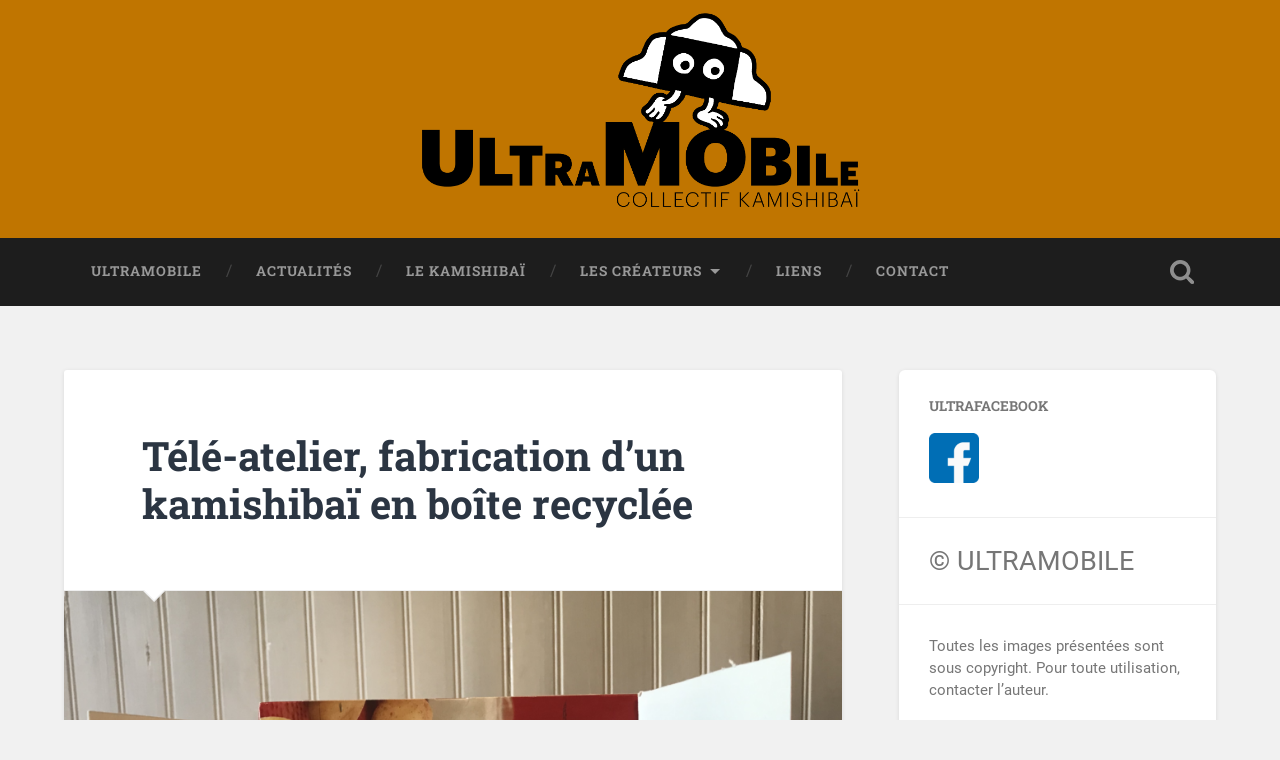

--- FILE ---
content_type: text/html; charset=UTF-8
request_url: https://ultramobile-kamishibai.com/tele-atelier-de-la-fabrication-du-kamishibai-en-boite-recyclee/
body_size: 13410
content:
<!DOCTYPE html>

<html lang="fr-FR" prefix="og: https://ogp.me/ns#">

	<head>
		
		<meta charset="UTF-8">
		<meta name="viewport" content="width=device-width, initial-scale=1.0, maximum-scale=1.0, user-scalable=no" >
						 
		
<!-- Optimisation des moteurs de recherche par Rank Math - https://rankmath.com/ -->
<title>Télé-atelier, fabrication d&#039;un kamishibaï en boîte recyclée - ultramobile</title>
<meta name="description" content="Yuiko Tsuno vous offre un télé-atelier en vidéo pour fabriquer un kamishibaï en boîte recyclée. Toutes les familles peuvent en trouver une chez elles même"/>
<meta name="robots" content="index, follow, max-snippet:-1, max-video-preview:-1, max-image-preview:large"/>
<link rel="canonical" href="https://ultramobile-kamishibai.com/tele-atelier-de-la-fabrication-du-kamishibai-en-boite-recyclee/" />
<meta property="og:locale" content="fr_FR" />
<meta property="og:type" content="article" />
<meta property="og:title" content="Télé-atelier, fabrication d&#039;un kamishibaï en boîte recyclée - ultramobile" />
<meta property="og:description" content="Yuiko Tsuno vous offre un télé-atelier en vidéo pour fabriquer un kamishibaï en boîte recyclée. Toutes les familles peuvent en trouver une chez elles même" />
<meta property="og:url" content="https://ultramobile-kamishibai.com/tele-atelier-de-la-fabrication-du-kamishibai-en-boite-recyclee/" />
<meta property="og:site_name" content="Ultramobile" />
<meta property="article:tag" content="atelier" />
<meta property="article:tag" content="confinement" />
<meta property="article:tag" content="kamishibai" />
<meta property="article:section" content="Actualités" />
<meta property="og:updated_time" content="2020-03-22T14:12:07+01:00" />
<meta property="og:image" content="https://ultramobile-kamishibai.com/wp-content/uploads/2020/03/kamishibai-purée-1024x648.png" />
<meta property="og:image:secure_url" content="https://ultramobile-kamishibai.com/wp-content/uploads/2020/03/kamishibai-purée-1024x648.png" />
<meta property="og:image:width" content="676" />
<meta property="og:image:height" content="428" />
<meta property="og:image:alt" content="Télé-atelier, fabrication d&rsquo;un kamishibaï en boîte recyclée" />
<meta property="og:image:type" content="image/png" />
<meta property="article:published_time" content="2020-03-18T16:01:31+01:00" />
<meta property="article:modified_time" content="2020-03-22T14:12:07+01:00" />
<meta name="twitter:card" content="summary_large_image" />
<meta name="twitter:title" content="Télé-atelier, fabrication d&#039;un kamishibaï en boîte recyclée - ultramobile" />
<meta name="twitter:description" content="Yuiko Tsuno vous offre un télé-atelier en vidéo pour fabriquer un kamishibaï en boîte recyclée. Toutes les familles peuvent en trouver une chez elles même" />
<meta name="twitter:image" content="https://ultramobile-kamishibai.com/wp-content/uploads/2020/03/kamishibai-purée-1024x648.png" />
<meta name="twitter:label1" content="Écrit par" />
<meta name="twitter:data1" content="Yuiko Tsuno" />
<meta name="twitter:label2" content="Temps de lecture" />
<meta name="twitter:data2" content="1 minute" />
<script type="application/ld+json" class="rank-math-schema">{"@context":"https://schema.org","@graph":[{"@type":"Organization","@id":"https://ultramobile-kamishibai.com/#organization","name":"ultramobile","url":"https://ultramobile-kamishibai.com"},{"@type":"WebSite","@id":"https://ultramobile-kamishibai.com/#website","url":"https://ultramobile-kamishibai.com","name":"Ultramobile","alternateName":"ultramobile","publisher":{"@id":"https://ultramobile-kamishibai.com/#organization"},"inLanguage":"fr-FR"},{"@type":"ImageObject","@id":"https://ultramobile-kamishibai.com/wp-content/uploads/2020/03/kamishibai-pure\u0301e.png","url":"https://ultramobile-kamishibai.com/wp-content/uploads/2020/03/kamishibai-pure\u0301e.png","width":"3880","height":"2456","inLanguage":"fr-FR"},{"@type":"WebPage","@id":"https://ultramobile-kamishibai.com/tele-atelier-de-la-fabrication-du-kamishibai-en-boite-recyclee/#webpage","url":"https://ultramobile-kamishibai.com/tele-atelier-de-la-fabrication-du-kamishibai-en-boite-recyclee/","name":"T\u00e9l\u00e9-atelier, fabrication d&#039;un kamishiba\u00ef en bo\u00eete recycl\u00e9e - ultramobile","datePublished":"2020-03-18T16:01:31+01:00","dateModified":"2020-03-22T14:12:07+01:00","isPartOf":{"@id":"https://ultramobile-kamishibai.com/#website"},"primaryImageOfPage":{"@id":"https://ultramobile-kamishibai.com/wp-content/uploads/2020/03/kamishibai-pure\u0301e.png"},"inLanguage":"fr-FR"},{"@type":"Person","@id":"https://ultramobile-kamishibai.com/author/yuiko-tsuno/","name":"Yuiko Tsuno","url":"https://ultramobile-kamishibai.com/author/yuiko-tsuno/","image":{"@type":"ImageObject","@id":"https://secure.gravatar.com/avatar/ccbbd94aa9dcd1cfc34a864a5c8e100e93c0c228691e5e3333a85b0f2561b712?s=96&amp;d=mm&amp;r=g","url":"https://secure.gravatar.com/avatar/ccbbd94aa9dcd1cfc34a864a5c8e100e93c0c228691e5e3333a85b0f2561b712?s=96&amp;d=mm&amp;r=g","caption":"Yuiko Tsuno","inLanguage":"fr-FR"},"worksFor":{"@id":"https://ultramobile-kamishibai.com/#organization"}},{"@type":"BlogPosting","headline":"T\u00e9l\u00e9-atelier, fabrication d&#039;un kamishiba\u00ef en bo\u00eete recycl\u00e9e - ultramobile","datePublished":"2020-03-18T16:01:31+01:00","dateModified":"2020-03-22T14:12:07+01:00","articleSection":"Actualit\u00e9s","author":{"@id":"https://ultramobile-kamishibai.com/author/yuiko-tsuno/","name":"Yuiko Tsuno"},"publisher":{"@id":"https://ultramobile-kamishibai.com/#organization"},"description":"Yuiko Tsuno vous offre un t\u00e9l\u00e9-atelier en vid\u00e9o pour fabriquer un kamishiba\u00ef en bo\u00eete recycl\u00e9e. Toutes les familles peuvent en trouver une chez elles m\u00eame","name":"T\u00e9l\u00e9-atelier, fabrication d&#039;un kamishiba\u00ef en bo\u00eete recycl\u00e9e - ultramobile","@id":"https://ultramobile-kamishibai.com/tele-atelier-de-la-fabrication-du-kamishibai-en-boite-recyclee/#richSnippet","isPartOf":{"@id":"https://ultramobile-kamishibai.com/tele-atelier-de-la-fabrication-du-kamishibai-en-boite-recyclee/#webpage"},"image":{"@id":"https://ultramobile-kamishibai.com/wp-content/uploads/2020/03/kamishibai-pure\u0301e.png"},"inLanguage":"fr-FR","mainEntityOfPage":{"@id":"https://ultramobile-kamishibai.com/tele-atelier-de-la-fabrication-du-kamishibai-en-boite-recyclee/#webpage"}}]}</script>
<!-- /Extension Rank Math WordPress SEO -->

<link rel='dns-prefetch' href='//stats.wp.com' />
<link rel='dns-prefetch' href='//hcaptcha.com' />
<link rel="alternate" type="application/rss+xml" title="ultramobile &raquo; Flux" href="https://ultramobile-kamishibai.com/feed/" />
<link rel="alternate" title="oEmbed (JSON)" type="application/json+oembed" href="https://ultramobile-kamishibai.com/wp-json/oembed/1.0/embed?url=https%3A%2F%2Fultramobile-kamishibai.com%2Ftele-atelier-de-la-fabrication-du-kamishibai-en-boite-recyclee%2F&#038;lang=fr" />
<link rel="alternate" title="oEmbed (XML)" type="text/xml+oembed" href="https://ultramobile-kamishibai.com/wp-json/oembed/1.0/embed?url=https%3A%2F%2Fultramobile-kamishibai.com%2Ftele-atelier-de-la-fabrication-du-kamishibai-en-boite-recyclee%2F&#038;format=xml&#038;lang=fr" />
<style id='wp-img-auto-sizes-contain-inline-css' type='text/css'>
img:is([sizes=auto i],[sizes^="auto," i]){contain-intrinsic-size:3000px 1500px}
/*# sourceURL=wp-img-auto-sizes-contain-inline-css */
</style>
<style id='wp-emoji-styles-inline-css' type='text/css'>

	img.wp-smiley, img.emoji {
		display: inline !important;
		border: none !important;
		box-shadow: none !important;
		height: 1em !important;
		width: 1em !important;
		margin: 0 0.07em !important;
		vertical-align: -0.1em !important;
		background: none !important;
		padding: 0 !important;
	}
/*# sourceURL=wp-emoji-styles-inline-css */
</style>
<style id='wp-block-library-inline-css' type='text/css'>
:root{--wp-block-synced-color:#7a00df;--wp-block-synced-color--rgb:122,0,223;--wp-bound-block-color:var(--wp-block-synced-color);--wp-editor-canvas-background:#ddd;--wp-admin-theme-color:#007cba;--wp-admin-theme-color--rgb:0,124,186;--wp-admin-theme-color-darker-10:#006ba1;--wp-admin-theme-color-darker-10--rgb:0,107,160.5;--wp-admin-theme-color-darker-20:#005a87;--wp-admin-theme-color-darker-20--rgb:0,90,135;--wp-admin-border-width-focus:2px}@media (min-resolution:192dpi){:root{--wp-admin-border-width-focus:1.5px}}.wp-element-button{cursor:pointer}:root .has-very-light-gray-background-color{background-color:#eee}:root .has-very-dark-gray-background-color{background-color:#313131}:root .has-very-light-gray-color{color:#eee}:root .has-very-dark-gray-color{color:#313131}:root .has-vivid-green-cyan-to-vivid-cyan-blue-gradient-background{background:linear-gradient(135deg,#00d084,#0693e3)}:root .has-purple-crush-gradient-background{background:linear-gradient(135deg,#34e2e4,#4721fb 50%,#ab1dfe)}:root .has-hazy-dawn-gradient-background{background:linear-gradient(135deg,#faaca8,#dad0ec)}:root .has-subdued-olive-gradient-background{background:linear-gradient(135deg,#fafae1,#67a671)}:root .has-atomic-cream-gradient-background{background:linear-gradient(135deg,#fdd79a,#004a59)}:root .has-nightshade-gradient-background{background:linear-gradient(135deg,#330968,#31cdcf)}:root .has-midnight-gradient-background{background:linear-gradient(135deg,#020381,#2874fc)}:root{--wp--preset--font-size--normal:16px;--wp--preset--font-size--huge:42px}.has-regular-font-size{font-size:1em}.has-larger-font-size{font-size:2.625em}.has-normal-font-size{font-size:var(--wp--preset--font-size--normal)}.has-huge-font-size{font-size:var(--wp--preset--font-size--huge)}.has-text-align-center{text-align:center}.has-text-align-left{text-align:left}.has-text-align-right{text-align:right}.has-fit-text{white-space:nowrap!important}#end-resizable-editor-section{display:none}.aligncenter{clear:both}.items-justified-left{justify-content:flex-start}.items-justified-center{justify-content:center}.items-justified-right{justify-content:flex-end}.items-justified-space-between{justify-content:space-between}.screen-reader-text{border:0;clip-path:inset(50%);height:1px;margin:-1px;overflow:hidden;padding:0;position:absolute;width:1px;word-wrap:normal!important}.screen-reader-text:focus{background-color:#ddd;clip-path:none;color:#444;display:block;font-size:1em;height:auto;left:5px;line-height:normal;padding:15px 23px 14px;text-decoration:none;top:5px;width:auto;z-index:100000}html :where(.has-border-color){border-style:solid}html :where([style*=border-top-color]){border-top-style:solid}html :where([style*=border-right-color]){border-right-style:solid}html :where([style*=border-bottom-color]){border-bottom-style:solid}html :where([style*=border-left-color]){border-left-style:solid}html :where([style*=border-width]){border-style:solid}html :where([style*=border-top-width]){border-top-style:solid}html :where([style*=border-right-width]){border-right-style:solid}html :where([style*=border-bottom-width]){border-bottom-style:solid}html :where([style*=border-left-width]){border-left-style:solid}html :where(img[class*=wp-image-]){height:auto;max-width:100%}:where(figure){margin:0 0 1em}html :where(.is-position-sticky){--wp-admin--admin-bar--position-offset:var(--wp-admin--admin-bar--height,0px)}@media screen and (max-width:600px){html :where(.is-position-sticky){--wp-admin--admin-bar--position-offset:0px}}

/*# sourceURL=wp-block-library-inline-css */
</style><style id='wp-block-heading-inline-css' type='text/css'>
h1:where(.wp-block-heading).has-background,h2:where(.wp-block-heading).has-background,h3:where(.wp-block-heading).has-background,h4:where(.wp-block-heading).has-background,h5:where(.wp-block-heading).has-background,h6:where(.wp-block-heading).has-background{padding:1.25em 2.375em}h1.has-text-align-left[style*=writing-mode]:where([style*=vertical-lr]),h1.has-text-align-right[style*=writing-mode]:where([style*=vertical-rl]),h2.has-text-align-left[style*=writing-mode]:where([style*=vertical-lr]),h2.has-text-align-right[style*=writing-mode]:where([style*=vertical-rl]),h3.has-text-align-left[style*=writing-mode]:where([style*=vertical-lr]),h3.has-text-align-right[style*=writing-mode]:where([style*=vertical-rl]),h4.has-text-align-left[style*=writing-mode]:where([style*=vertical-lr]),h4.has-text-align-right[style*=writing-mode]:where([style*=vertical-rl]),h5.has-text-align-left[style*=writing-mode]:where([style*=vertical-lr]),h5.has-text-align-right[style*=writing-mode]:where([style*=vertical-rl]),h6.has-text-align-left[style*=writing-mode]:where([style*=vertical-lr]),h6.has-text-align-right[style*=writing-mode]:where([style*=vertical-rl]){rotate:180deg}
/*# sourceURL=https://ultramobile-kamishibai.com/wp-includes/blocks/heading/style.min.css */
</style>
<style id='wp-block-list-inline-css' type='text/css'>
ol,ul{box-sizing:border-box}:root :where(.wp-block-list.has-background){padding:1.25em 2.375em}
/*# sourceURL=https://ultramobile-kamishibai.com/wp-includes/blocks/list/style.min.css */
</style>
<style id='wp-block-paragraph-inline-css' type='text/css'>
.is-small-text{font-size:.875em}.is-regular-text{font-size:1em}.is-large-text{font-size:2.25em}.is-larger-text{font-size:3em}.has-drop-cap:not(:focus):first-letter{float:left;font-size:8.4em;font-style:normal;font-weight:100;line-height:.68;margin:.05em .1em 0 0;text-transform:uppercase}body.rtl .has-drop-cap:not(:focus):first-letter{float:none;margin-left:.1em}p.has-drop-cap.has-background{overflow:hidden}:root :where(p.has-background){padding:1.25em 2.375em}:where(p.has-text-color:not(.has-link-color)) a{color:inherit}p.has-text-align-left[style*="writing-mode:vertical-lr"],p.has-text-align-right[style*="writing-mode:vertical-rl"]{rotate:180deg}
/*# sourceURL=https://ultramobile-kamishibai.com/wp-includes/blocks/paragraph/style.min.css */
</style>
<style id='global-styles-inline-css' type='text/css'>
:root{--wp--preset--aspect-ratio--square: 1;--wp--preset--aspect-ratio--4-3: 4/3;--wp--preset--aspect-ratio--3-4: 3/4;--wp--preset--aspect-ratio--3-2: 3/2;--wp--preset--aspect-ratio--2-3: 2/3;--wp--preset--aspect-ratio--16-9: 16/9;--wp--preset--aspect-ratio--9-16: 9/16;--wp--preset--color--black: #222;--wp--preset--color--cyan-bluish-gray: #abb8c3;--wp--preset--color--white: #fff;--wp--preset--color--pale-pink: #f78da7;--wp--preset--color--vivid-red: #cf2e2e;--wp--preset--color--luminous-vivid-orange: #ff6900;--wp--preset--color--luminous-vivid-amber: #fcb900;--wp--preset--color--light-green-cyan: #7bdcb5;--wp--preset--color--vivid-green-cyan: #00d084;--wp--preset--color--pale-cyan-blue: #8ed1fc;--wp--preset--color--vivid-cyan-blue: #0693e3;--wp--preset--color--vivid-purple: #9b51e0;--wp--preset--color--accent: #13C4A5;--wp--preset--color--dark-gray: #444;--wp--preset--color--medium-gray: #666;--wp--preset--color--light-gray: #888;--wp--preset--gradient--vivid-cyan-blue-to-vivid-purple: linear-gradient(135deg,rgb(6,147,227) 0%,rgb(155,81,224) 100%);--wp--preset--gradient--light-green-cyan-to-vivid-green-cyan: linear-gradient(135deg,rgb(122,220,180) 0%,rgb(0,208,130) 100%);--wp--preset--gradient--luminous-vivid-amber-to-luminous-vivid-orange: linear-gradient(135deg,rgb(252,185,0) 0%,rgb(255,105,0) 100%);--wp--preset--gradient--luminous-vivid-orange-to-vivid-red: linear-gradient(135deg,rgb(255,105,0) 0%,rgb(207,46,46) 100%);--wp--preset--gradient--very-light-gray-to-cyan-bluish-gray: linear-gradient(135deg,rgb(238,238,238) 0%,rgb(169,184,195) 100%);--wp--preset--gradient--cool-to-warm-spectrum: linear-gradient(135deg,rgb(74,234,220) 0%,rgb(151,120,209) 20%,rgb(207,42,186) 40%,rgb(238,44,130) 60%,rgb(251,105,98) 80%,rgb(254,248,76) 100%);--wp--preset--gradient--blush-light-purple: linear-gradient(135deg,rgb(255,206,236) 0%,rgb(152,150,240) 100%);--wp--preset--gradient--blush-bordeaux: linear-gradient(135deg,rgb(254,205,165) 0%,rgb(254,45,45) 50%,rgb(107,0,62) 100%);--wp--preset--gradient--luminous-dusk: linear-gradient(135deg,rgb(255,203,112) 0%,rgb(199,81,192) 50%,rgb(65,88,208) 100%);--wp--preset--gradient--pale-ocean: linear-gradient(135deg,rgb(255,245,203) 0%,rgb(182,227,212) 50%,rgb(51,167,181) 100%);--wp--preset--gradient--electric-grass: linear-gradient(135deg,rgb(202,248,128) 0%,rgb(113,206,126) 100%);--wp--preset--gradient--midnight: linear-gradient(135deg,rgb(2,3,129) 0%,rgb(40,116,252) 100%);--wp--preset--font-size--small: 16px;--wp--preset--font-size--medium: 20px;--wp--preset--font-size--large: 24px;--wp--preset--font-size--x-large: 42px;--wp--preset--font-size--regular: 18px;--wp--preset--font-size--larger: 32px;--wp--preset--spacing--20: 0.44rem;--wp--preset--spacing--30: 0.67rem;--wp--preset--spacing--40: 1rem;--wp--preset--spacing--50: 1.5rem;--wp--preset--spacing--60: 2.25rem;--wp--preset--spacing--70: 3.38rem;--wp--preset--spacing--80: 5.06rem;--wp--preset--shadow--natural: 6px 6px 9px rgba(0, 0, 0, 0.2);--wp--preset--shadow--deep: 12px 12px 50px rgba(0, 0, 0, 0.4);--wp--preset--shadow--sharp: 6px 6px 0px rgba(0, 0, 0, 0.2);--wp--preset--shadow--outlined: 6px 6px 0px -3px rgb(255, 255, 255), 6px 6px rgb(0, 0, 0);--wp--preset--shadow--crisp: 6px 6px 0px rgb(0, 0, 0);}:where(.is-layout-flex){gap: 0.5em;}:where(.is-layout-grid){gap: 0.5em;}body .is-layout-flex{display: flex;}.is-layout-flex{flex-wrap: wrap;align-items: center;}.is-layout-flex > :is(*, div){margin: 0;}body .is-layout-grid{display: grid;}.is-layout-grid > :is(*, div){margin: 0;}:where(.wp-block-columns.is-layout-flex){gap: 2em;}:where(.wp-block-columns.is-layout-grid){gap: 2em;}:where(.wp-block-post-template.is-layout-flex){gap: 1.25em;}:where(.wp-block-post-template.is-layout-grid){gap: 1.25em;}.has-black-color{color: var(--wp--preset--color--black) !important;}.has-cyan-bluish-gray-color{color: var(--wp--preset--color--cyan-bluish-gray) !important;}.has-white-color{color: var(--wp--preset--color--white) !important;}.has-pale-pink-color{color: var(--wp--preset--color--pale-pink) !important;}.has-vivid-red-color{color: var(--wp--preset--color--vivid-red) !important;}.has-luminous-vivid-orange-color{color: var(--wp--preset--color--luminous-vivid-orange) !important;}.has-luminous-vivid-amber-color{color: var(--wp--preset--color--luminous-vivid-amber) !important;}.has-light-green-cyan-color{color: var(--wp--preset--color--light-green-cyan) !important;}.has-vivid-green-cyan-color{color: var(--wp--preset--color--vivid-green-cyan) !important;}.has-pale-cyan-blue-color{color: var(--wp--preset--color--pale-cyan-blue) !important;}.has-vivid-cyan-blue-color{color: var(--wp--preset--color--vivid-cyan-blue) !important;}.has-vivid-purple-color{color: var(--wp--preset--color--vivid-purple) !important;}.has-black-background-color{background-color: var(--wp--preset--color--black) !important;}.has-cyan-bluish-gray-background-color{background-color: var(--wp--preset--color--cyan-bluish-gray) !important;}.has-white-background-color{background-color: var(--wp--preset--color--white) !important;}.has-pale-pink-background-color{background-color: var(--wp--preset--color--pale-pink) !important;}.has-vivid-red-background-color{background-color: var(--wp--preset--color--vivid-red) !important;}.has-luminous-vivid-orange-background-color{background-color: var(--wp--preset--color--luminous-vivid-orange) !important;}.has-luminous-vivid-amber-background-color{background-color: var(--wp--preset--color--luminous-vivid-amber) !important;}.has-light-green-cyan-background-color{background-color: var(--wp--preset--color--light-green-cyan) !important;}.has-vivid-green-cyan-background-color{background-color: var(--wp--preset--color--vivid-green-cyan) !important;}.has-pale-cyan-blue-background-color{background-color: var(--wp--preset--color--pale-cyan-blue) !important;}.has-vivid-cyan-blue-background-color{background-color: var(--wp--preset--color--vivid-cyan-blue) !important;}.has-vivid-purple-background-color{background-color: var(--wp--preset--color--vivid-purple) !important;}.has-black-border-color{border-color: var(--wp--preset--color--black) !important;}.has-cyan-bluish-gray-border-color{border-color: var(--wp--preset--color--cyan-bluish-gray) !important;}.has-white-border-color{border-color: var(--wp--preset--color--white) !important;}.has-pale-pink-border-color{border-color: var(--wp--preset--color--pale-pink) !important;}.has-vivid-red-border-color{border-color: var(--wp--preset--color--vivid-red) !important;}.has-luminous-vivid-orange-border-color{border-color: var(--wp--preset--color--luminous-vivid-orange) !important;}.has-luminous-vivid-amber-border-color{border-color: var(--wp--preset--color--luminous-vivid-amber) !important;}.has-light-green-cyan-border-color{border-color: var(--wp--preset--color--light-green-cyan) !important;}.has-vivid-green-cyan-border-color{border-color: var(--wp--preset--color--vivid-green-cyan) !important;}.has-pale-cyan-blue-border-color{border-color: var(--wp--preset--color--pale-cyan-blue) !important;}.has-vivid-cyan-blue-border-color{border-color: var(--wp--preset--color--vivid-cyan-blue) !important;}.has-vivid-purple-border-color{border-color: var(--wp--preset--color--vivid-purple) !important;}.has-vivid-cyan-blue-to-vivid-purple-gradient-background{background: var(--wp--preset--gradient--vivid-cyan-blue-to-vivid-purple) !important;}.has-light-green-cyan-to-vivid-green-cyan-gradient-background{background: var(--wp--preset--gradient--light-green-cyan-to-vivid-green-cyan) !important;}.has-luminous-vivid-amber-to-luminous-vivid-orange-gradient-background{background: var(--wp--preset--gradient--luminous-vivid-amber-to-luminous-vivid-orange) !important;}.has-luminous-vivid-orange-to-vivid-red-gradient-background{background: var(--wp--preset--gradient--luminous-vivid-orange-to-vivid-red) !important;}.has-very-light-gray-to-cyan-bluish-gray-gradient-background{background: var(--wp--preset--gradient--very-light-gray-to-cyan-bluish-gray) !important;}.has-cool-to-warm-spectrum-gradient-background{background: var(--wp--preset--gradient--cool-to-warm-spectrum) !important;}.has-blush-light-purple-gradient-background{background: var(--wp--preset--gradient--blush-light-purple) !important;}.has-blush-bordeaux-gradient-background{background: var(--wp--preset--gradient--blush-bordeaux) !important;}.has-luminous-dusk-gradient-background{background: var(--wp--preset--gradient--luminous-dusk) !important;}.has-pale-ocean-gradient-background{background: var(--wp--preset--gradient--pale-ocean) !important;}.has-electric-grass-gradient-background{background: var(--wp--preset--gradient--electric-grass) !important;}.has-midnight-gradient-background{background: var(--wp--preset--gradient--midnight) !important;}.has-small-font-size{font-size: var(--wp--preset--font-size--small) !important;}.has-medium-font-size{font-size: var(--wp--preset--font-size--medium) !important;}.has-large-font-size{font-size: var(--wp--preset--font-size--large) !important;}.has-x-large-font-size{font-size: var(--wp--preset--font-size--x-large) !important;}
/*# sourceURL=global-styles-inline-css */
</style>

<style id='classic-theme-styles-inline-css' type='text/css'>
/*! This file is auto-generated */
.wp-block-button__link{color:#fff;background-color:#32373c;border-radius:9999px;box-shadow:none;text-decoration:none;padding:calc(.667em + 2px) calc(1.333em + 2px);font-size:1.125em}.wp-block-file__button{background:#32373c;color:#fff;text-decoration:none}
/*# sourceURL=/wp-includes/css/classic-themes.min.css */
</style>
<link rel='stylesheet' id='contact-form-7-css' href='https://ultramobile-kamishibai.com/wp-content/plugins/contact-form-7/includes/css/styles.css?ver=6.1.4' type='text/css' media='all' />
<link rel='stylesheet' id='baskerville_googleFonts-css' href='https://ultramobile-kamishibai.com/wp-content/themes/baskerville/assets/css/fonts.css?ver=6.9' type='text/css' media='all' />
<link rel='stylesheet' id='baskerville_style-css' href='https://ultramobile-kamishibai.com/wp-content/themes/baskerville/style.css?ver=2.3.1' type='text/css' media='all' />
<script type="text/javascript" src="https://ultramobile-kamishibai.com/wp-includes/js/jquery/jquery.min.js?ver=3.7.1" id="jquery-core-js"></script>
<script type="text/javascript" src="https://ultramobile-kamishibai.com/wp-includes/js/jquery/jquery-migrate.min.js?ver=3.4.1" id="jquery-migrate-js"></script>
<script type="text/javascript" src="https://ultramobile-kamishibai.com/wp-includes/js/imagesloaded.min.js?ver=5.0.0" id="imagesloaded-js"></script>
<script type="text/javascript" src="https://ultramobile-kamishibai.com/wp-includes/js/masonry.min.js?ver=4.2.2" id="masonry-js"></script>
<script type="text/javascript" src="https://ultramobile-kamishibai.com/wp-content/themes/baskerville/assets/js/jquery.flexslider-min.js?ver=2.7.2" id="baskerville_flexslider-js"></script>
<script type="text/javascript" src="https://ultramobile-kamishibai.com/wp-content/themes/baskerville/assets/js/global.js?ver=2.3.1" id="baskerville_global-js"></script>
<link rel="https://api.w.org/" href="https://ultramobile-kamishibai.com/wp-json/" /><link rel="alternate" title="JSON" type="application/json" href="https://ultramobile-kamishibai.com/wp-json/wp/v2/posts/970" /><link rel="EditURI" type="application/rsd+xml" title="RSD" href="https://ultramobile-kamishibai.com/xmlrpc.php?rsd" />
<meta name="generator" content="WordPress 6.9" />
<link rel='shortlink' href='https://ultramobile-kamishibai.com/?p=970' />
<style>
.h-captcha{position:relative;display:block;margin-bottom:2rem;padding:0;clear:both}.h-captcha[data-size="normal"]{width:302px;height:76px}.h-captcha[data-size="compact"]{width:158px;height:138px}.h-captcha[data-size="invisible"]{display:none}.h-captcha iframe{z-index:1}.h-captcha::before{content:"";display:block;position:absolute;top:0;left:0;background:url(https://ultramobile-kamishibai.com/wp-content/plugins/hcaptcha-for-forms-and-more/assets/images/hcaptcha-div-logo.svg) no-repeat;border:1px solid #fff0;border-radius:4px;box-sizing:border-box}.h-captcha::after{content:"The hCaptcha loading is delayed until user interaction.";font-family:-apple-system,system-ui,BlinkMacSystemFont,"Segoe UI",Roboto,Oxygen,Ubuntu,"Helvetica Neue",Arial,sans-serif;font-size:10px;font-weight:500;position:absolute;top:0;bottom:0;left:0;right:0;box-sizing:border-box;color:#bf1722;opacity:0}.h-captcha:not(:has(iframe))::after{animation:hcap-msg-fade-in .3s ease forwards;animation-delay:2s}.h-captcha:has(iframe)::after{animation:none;opacity:0}@keyframes hcap-msg-fade-in{to{opacity:1}}.h-captcha[data-size="normal"]::before{width:302px;height:76px;background-position:93.8% 28%}.h-captcha[data-size="normal"]::after{width:302px;height:76px;display:flex;flex-wrap:wrap;align-content:center;line-height:normal;padding:0 75px 0 10px}.h-captcha[data-size="compact"]::before{width:158px;height:138px;background-position:49.9% 78.8%}.h-captcha[data-size="compact"]::after{width:158px;height:138px;text-align:center;line-height:normal;padding:24px 10px 10px 10px}.h-captcha[data-theme="light"]::before,body.is-light-theme .h-captcha[data-theme="auto"]::before,.h-captcha[data-theme="auto"]::before{background-color:#fafafa;border:1px solid #e0e0e0}.h-captcha[data-theme="dark"]::before,body.is-dark-theme .h-captcha[data-theme="auto"]::before,html.wp-dark-mode-active .h-captcha[data-theme="auto"]::before,html.drdt-dark-mode .h-captcha[data-theme="auto"]::before{background-image:url(https://ultramobile-kamishibai.com/wp-content/plugins/hcaptcha-for-forms-and-more/assets/images/hcaptcha-div-logo-white.svg);background-repeat:no-repeat;background-color:#333;border:1px solid #f5f5f5}@media (prefers-color-scheme:dark){.h-captcha[data-theme="auto"]::before{background-image:url(https://ultramobile-kamishibai.com/wp-content/plugins/hcaptcha-for-forms-and-more/assets/images/hcaptcha-div-logo-white.svg);background-repeat:no-repeat;background-color:#333;border:1px solid #f5f5f5}}.h-captcha[data-theme="custom"]::before{background-color:initial}.h-captcha[data-size="invisible"]::before,.h-captcha[data-size="invisible"]::after{display:none}.h-captcha iframe{position:relative}div[style*="z-index: 2147483647"] div[style*="border-width: 11px"][style*="position: absolute"][style*="pointer-events: none"]{border-style:none}
</style>
<style>
form.contact-form .grunion-field-hcaptcha-wrap.grunion-field-wrap{flex-direction:row!important}form.contact-form .grunion-field-hcaptcha-wrap.grunion-field-wrap .h-captcha,form.wp-block-jetpack-contact-form .grunion-field-wrap .h-captcha{margin-bottom:0}
</style>
	<style>img#wpstats{display:none}</style>
		<style>
span[data-name="hcap-cf7"] .h-captcha{margin-bottom:0}span[data-name="hcap-cf7"]~input[type="submit"],span[data-name="hcap-cf7"]~button[type="submit"]{margin-top:2rem}
</style>
<link rel="icon" href="https://ultramobile-kamishibai.com/wp-content/uploads/2019/10/cropped-icone_512x512-32x32.png" sizes="32x32" />
<link rel="icon" href="https://ultramobile-kamishibai.com/wp-content/uploads/2019/10/cropped-icone_512x512-192x192.png" sizes="192x192" />
<link rel="apple-touch-icon" href="https://ultramobile-kamishibai.com/wp-content/uploads/2019/10/cropped-icone_512x512-180x180.png" />
<meta name="msapplication-TileImage" content="https://ultramobile-kamishibai.com/wp-content/uploads/2019/10/cropped-icone_512x512-270x270.png" />
		<style type="text/css" id="wp-custom-css">
			.header .cover  {
    background: none;
}
.blog-description {
    color: 
			#fff;
}
.header .logo img {
    max-height: 200px;
    width: auto;
}
.header {
    padding: 10px 0;
}

.has-drop-cap::first-letter {
  color: #00cc99;
  font-size: 130%;
	font-family: roboto-slab;
}

body:not(.page-id-46):not(.page-id-268):not(.page-id-248):not(.page-id-345):not(.page-id-264):not(.page-id-260):not(.page-id-262):not(.page-id-258):not(.page-id-266) .grecaptcha-badge {
	display: none;
}
		</style>
			
	</head>
	
	<body class="wp-singular post-template-default single single-post postid-970 single-format-standard wp-theme-baskerville has-featured-image single single-post">

		
		<a class="skip-link button" href="#site-content">Skip to the content</a>
	
		<div class="header section small-padding bg-dark bg-image" style="background-image: url( https://ultramobile-kamishibai.com/wp-content/uploads/2019/11/fond_ocre.jpg );">
		
			<div class="cover"></div>
			
			<div class="header-search-block bg-graphite hidden">
				<form role="search"  method="get" class="searchform" action="https://ultramobile-kamishibai.com/">
	<label for="search-form-697196cd81906">
		<span class="screen-reader-text">Search for:</span>
		<input type="search" id="search-form-697196cd81906" class="search-field" placeholder="Formulaire de recherche" value="" name="s" />
	</label>
	<input type="submit" class="searchsubmit" value="Rechercher" />
</form>
			</div><!-- .header-search-block -->
					
			<div class="header-inner section-inner">
			
				
					<div class="blog-title">
						<a class="logo" href="https://ultramobile-kamishibai.com/" rel="home">
							<img src="https://ultramobile-kamishibai.com/wp-content/uploads/2019/10/logo-ultramobile_RVB_4-e1573542291564.png">
							<span class="screen-reader-text">ultramobile</span>
						</a>
					</div>
		
											
			</div><!-- .header-inner -->
						
		</div><!-- .header -->
		
		<div class="navigation section no-padding bg-dark">
		
			<div class="navigation-inner section-inner">
			
				<button class="nav-toggle toggle fleft hidden">
					
					<div class="bar"></div>
					<div class="bar"></div>
					<div class="bar"></div>
					
				</button>
						
				<ul class="main-menu">
				
					<li id="menu-item-303" class="menu-item menu-item-type-post_type menu-item-object-page menu-item-home menu-item-303"><a href="https://ultramobile-kamishibai.com/">Ultramobile</a></li>
<li id="menu-item-306" class="menu-item menu-item-type-taxonomy menu-item-object-category current-post-ancestor current-menu-parent current-post-parent menu-item-306"><a href="https://ultramobile-kamishibai.com/category/actualites-fr/">Actualités</a></li>
<li id="menu-item-304" class="menu-item menu-item-type-post_type menu-item-object-page menu-item-304"><a href="https://ultramobile-kamishibai.com/le-kamishibai/">Le kamishibaï</a></li>
<li id="menu-item-320" class="menu-item menu-item-type-post_type menu-item-object-page menu-item-has-children has-children menu-item-320"><a href="https://ultramobile-kamishibai.com/les-createurs/">Les créateurs</a>
<ul class="sub-menu">
	<li id="menu-item-580" class="menu-item menu-item-type-post_type menu-item-object-page menu-item-580"><a href="https://ultramobile-kamishibai.com/yuiko-tsuno/">Yuiko Tsuno</a></li>
	<li id="menu-item-576" class="menu-item menu-item-type-post_type menu-item-object-page menu-item-576"><a href="https://ultramobile-kamishibai.com/fanette-moulin/">Fanette Moulin</a></li>
	<li id="menu-item-578" class="menu-item menu-item-type-post_type menu-item-object-page menu-item-578"><a href="https://ultramobile-kamishibai.com/lydie-mariller/">Louna Vox</a></li>
	<li id="menu-item-579" class="menu-item menu-item-type-post_type menu-item-object-page menu-item-579"><a href="https://ultramobile-kamishibai.com/robert/">Robert Jessel</a></li>
	<li id="menu-item-575" class="menu-item menu-item-type-post_type menu-item-object-page menu-item-575"><a href="https://ultramobile-kamishibai.com/catherine-chion/">Catherine Chion</a></li>
	<li id="menu-item-577" class="menu-item menu-item-type-post_type menu-item-object-page menu-item-577"><a href="https://ultramobile-kamishibai.com/georgette-bastian/">Georgette Bastian</a></li>
	<li id="menu-item-574" class="menu-item menu-item-type-post_type menu-item-object-page menu-item-574"><a href="https://ultramobile-kamishibai.com/catherine-badiou/">Catherine Badiou</a></li>
	<li id="menu-item-1512" class="menu-item menu-item-type-post_type menu-item-object-page menu-item-1512"><a href="https://ultramobile-kamishibai.com/carole-gentil/">Carole Gentil</a></li>
</ul>
</li>
<li id="menu-item-385" class="menu-item menu-item-type-post_type menu-item-object-page menu-item-385"><a href="https://ultramobile-kamishibai.com/liens/">Liens</a></li>
<li id="menu-item-305" class="menu-item menu-item-type-post_type menu-item-object-page menu-item-305"><a href="https://ultramobile-kamishibai.com/contact/">Contact</a></li>
											
				</ul><!-- .main-menu -->
				 
				<button class="search-toggle toggle fright">
					<span class="screen-reader-text">Toggle search field</span>
				</button>
				 
				<div class="clear"></div>
				 
			</div><!-- .navigation-inner -->
			
		</div><!-- .navigation -->
		
		<div class="mobile-navigation section bg-graphite no-padding hidden">
					
			<ul class="mobile-menu">
			
				<li class="menu-item menu-item-type-post_type menu-item-object-page menu-item-home menu-item-303"><a href="https://ultramobile-kamishibai.com/">Ultramobile</a></li>
<li class="menu-item menu-item-type-taxonomy menu-item-object-category current-post-ancestor current-menu-parent current-post-parent menu-item-306"><a href="https://ultramobile-kamishibai.com/category/actualites-fr/">Actualités</a></li>
<li class="menu-item menu-item-type-post_type menu-item-object-page menu-item-304"><a href="https://ultramobile-kamishibai.com/le-kamishibai/">Le kamishibaï</a></li>
<li class="menu-item menu-item-type-post_type menu-item-object-page menu-item-has-children has-children menu-item-320"><a href="https://ultramobile-kamishibai.com/les-createurs/">Les créateurs</a>
<ul class="sub-menu">
	<li class="menu-item menu-item-type-post_type menu-item-object-page menu-item-580"><a href="https://ultramobile-kamishibai.com/yuiko-tsuno/">Yuiko Tsuno</a></li>
	<li class="menu-item menu-item-type-post_type menu-item-object-page menu-item-576"><a href="https://ultramobile-kamishibai.com/fanette-moulin/">Fanette Moulin</a></li>
	<li class="menu-item menu-item-type-post_type menu-item-object-page menu-item-578"><a href="https://ultramobile-kamishibai.com/lydie-mariller/">Louna Vox</a></li>
	<li class="menu-item menu-item-type-post_type menu-item-object-page menu-item-579"><a href="https://ultramobile-kamishibai.com/robert/">Robert Jessel</a></li>
	<li class="menu-item menu-item-type-post_type menu-item-object-page menu-item-575"><a href="https://ultramobile-kamishibai.com/catherine-chion/">Catherine Chion</a></li>
	<li class="menu-item menu-item-type-post_type menu-item-object-page menu-item-577"><a href="https://ultramobile-kamishibai.com/georgette-bastian/">Georgette Bastian</a></li>
	<li class="menu-item menu-item-type-post_type menu-item-object-page menu-item-574"><a href="https://ultramobile-kamishibai.com/catherine-badiou/">Catherine Badiou</a></li>
	<li class="menu-item menu-item-type-post_type menu-item-object-page menu-item-1512"><a href="https://ultramobile-kamishibai.com/carole-gentil/">Carole Gentil</a></li>
</ul>
</li>
<li class="menu-item menu-item-type-post_type menu-item-object-page menu-item-385"><a href="https://ultramobile-kamishibai.com/liens/">Liens</a></li>
<li class="menu-item menu-item-type-post_type menu-item-object-page menu-item-305"><a href="https://ultramobile-kamishibai.com/contact/">Contact</a></li>
										
			 </ul><!-- .main-menu -->
		
		</div><!-- .mobile-navigation -->
<div class="wrapper section medium-padding" id="site-content">
										
	<div class="section-inner">
	
		<div class="content fleft">
												        
									
				<div id="post-970" class="post-970 post type-post status-publish format-standard has-post-thumbnail hentry category-actualites-fr tag-atelier tag-confinement tag-kamishibai">

									
					<div class="post-header">

												
						    <h1 class="post-title"><a href="https://ultramobile-kamishibai.com/tele-atelier-de-la-fabrication-du-kamishibai-en-boite-recyclee/" rel="bookmark">Télé-atelier, fabrication d&rsquo;un kamishibaï en boîte recyclée</a></h1>

											    
					</div><!-- .post-header -->
					
										
						<div class="featured-media">
						
							<img width="945" height="598" src="https://ultramobile-kamishibai.com/wp-content/uploads/2020/03/kamishibai-purée-945x598.png" class="attachment-post-image size-post-image wp-post-image" alt="" decoding="async" fetchpriority="high" srcset="https://ultramobile-kamishibai.com/wp-content/uploads/2020/03/kamishibai-purée-945x598.png 945w, https://ultramobile-kamishibai.com/wp-content/uploads/2020/03/kamishibai-purée-300x190.png 300w, https://ultramobile-kamishibai.com/wp-content/uploads/2020/03/kamishibai-purée-1024x648.png 1024w, https://ultramobile-kamishibai.com/wp-content/uploads/2020/03/kamishibai-purée-768x486.png 768w, https://ultramobile-kamishibai.com/wp-content/uploads/2020/03/kamishibai-purée-1536x972.png 1536w, https://ultramobile-kamishibai.com/wp-content/uploads/2020/03/kamishibai-purée-2048x1296.png 2048w, https://ultramobile-kamishibai.com/wp-content/uploads/2020/03/kamishibai-purée-600x380.png 600w" sizes="(max-width: 945px) 100vw, 945px" data-attachment-id="974" data-permalink="https://ultramobile-kamishibai.com/tele-atelier-de-la-fabrication-du-kamishibai-en-boite-recyclee/kamishibai-puree/" data-orig-file="https://ultramobile-kamishibai.com/wp-content/uploads/2020/03/kamishibai-purée.png" data-orig-size="3880,2456" data-comments-opened="0" data-image-meta="{&quot;aperture&quot;:&quot;0&quot;,&quot;credit&quot;:&quot;&quot;,&quot;camera&quot;:&quot;&quot;,&quot;caption&quot;:&quot;&quot;,&quot;created_timestamp&quot;:&quot;0&quot;,&quot;copyright&quot;:&quot;&quot;,&quot;focal_length&quot;:&quot;0&quot;,&quot;iso&quot;:&quot;0&quot;,&quot;shutter_speed&quot;:&quot;0&quot;,&quot;title&quot;:&quot;&quot;,&quot;orientation&quot;:&quot;0&quot;}" data-image-title="kamishibai-purée" data-image-description="" data-image-caption="" data-medium-file="https://ultramobile-kamishibai.com/wp-content/uploads/2020/03/kamishibai-purée-300x190.png" data-large-file="https://ultramobile-kamishibai.com/wp-content/uploads/2020/03/kamishibai-purée-1024x648.png" />									
						</div><!-- .featured-media -->
					
																			                                    	    
					<div class="post-content">
						
						
<p></p>



<p>Yuiko Tsuno vous offre un télé-atelier en vidéo pour fabriquer un kamishibaï en boîte recyclée. Toutes les familles peuvent en trouver une chez elles même pendant le confinement total! <br>Ce télé-atelier s&rsquo;adresse à tous les enfants, tous les parents, tous les grand-parents, tous les amateurs de kamishibaï, confinés à la maison.<br><br>Le but n’est pas de faire quelque chose de joli. Ce n&rsquo;est pas grave si le butaï n’est pas parfaitement réalisé. L’important est de créer, rêver, imaginer, raconter, dessiner, s’amuser&nbsp;!</p>



<p><br> séance 1 (butaï &amp; planches)&nbsp;<a rel="noreferrer noopener" class="" href="https://youtu.be/xAihDlLdhcM?fbclid=IwAR3bE79bVpYIodWepaqS85yXKVgR3AuBvmx79g8UIwsz_YZ_-jHcNTvblRU" target="_blank">https://youtu.be/xAihDlLdhcM</a></p>



<figure class="wp-block-embed-youtube wp-block-embed is-type-video is-provider-youtube wp-embed-aspect-16-9 wp-has-aspect-ratio"><div class="wp-block-embed__wrapper">
<iframe title="Atelier Kamishibai recyclée 1 (Edition Spéciale pour le confinement)" width="676" height="380" src="https://www.youtube.com/embed/xAihDlLdhcM?feature=oembed" frameborder="0" allow="accelerometer; autoplay; encrypted-media; gyroscope; picture-in-picture" allowfullscreen></iframe>
</div></figure>



<p> séance 2 (histoire &amp; dessin)&nbsp;<a class="" href="https://youtu.be/RDteEhnR_Sk" target="_blank" rel="noopener">https://youtu.be/RDteEhnR_Sk</a></p>



<figure class="wp-block-embed-youtube wp-block-embed is-type-video is-provider-youtube wp-embed-aspect-16-9 wp-has-aspect-ratio"><div class="wp-block-embed__wrapper">
<iframe title="Atelier Kamishibai recyclé 2 (Edition Spécial Confinement)" width="676" height="380" src="https://www.youtube.com/embed/RDteEhnR_Sk?feature=oembed" frameborder="0" allow="accelerometer; autoplay; encrypted-media; gyroscope; picture-in-picture" allowfullscreen></iframe>
</div></figure>



<p>Bien sûr, cette proposition est gratuite. Vous pourrez l&rsquo;utiliser à votre convenance, même pour les télé-cours de l&rsquo;école, sans demander d&rsquo;autorisation.&nbsp;<br><br>Au Japon, le kamishibaï a accompagné le peuple tout au long du 20ème siècle pendant la grande crise mondiale, pendant les guerres, et ceci en dehors du kamishibaï de propagande. Après le séisme de 2011 qui a entraîné un tsunami et le désastre de Fukushima, on a créé beaucoup de kamishibaïs pour témoigner, exprimer ses émotions et les partager.&nbsp;Alors en cette période difficile de “guerre contre le virus”, le kamishibaï peut s&rsquo;avérer être un excellent compagnon pour tous les cœurs des enfants et les adultes.<br></p>



<p>Chers amis, nous vous portons dans notre cœur.<br>Faites très attention à votre santé. Au grand plaisir de vous retrouver quand on sera sorti de cette crise.<br></p>
						
						<div class="clear"></div>
									        
					</div><!-- .post-content -->
					            					
					<div class="post-meta-container">
						
						<div class="post-author">
						
							<div class="post-author-content">
							
								<h4>Yuiko Tsuno</h4>
								
																
								<div class="author-links">
									
									<a class="author-link-posts" href="https://ultramobile-kamishibai.com/author/yuiko-tsuno/">Archive de l'auteur</a>
									
																		
								</div><!-- .author-links -->
							
							</div><!-- .post-author-content -->
						
						</div><!-- .post-author -->
						
						<div class="post-meta">
						
							<p class="post-date">18 mars 2020</p>
							
														
							<p class="post-categories"><a href="https://ultramobile-kamishibai.com/category/actualites-fr/" rel="category tag">Actualités</a></p>
							
															<p class="post-tags"><a href="https://ultramobile-kamishibai.com/tag/atelier/" rel="tag">atelier</a>, <a href="https://ultramobile-kamishibai.com/tag/confinement/" rel="tag">confinement</a>, <a href="https://ultramobile-kamishibai.com/tag/kamishibai/" rel="tag">kamishibai</a></p>
														
							<div class="clear"></div>
							
							<div class="post-nav">
							
																
									<a class="post-nav-prev" href="https://ultramobile-kamishibai.com/ultramobile-sexporte-en-aquitaine-de-lentre-deux-mers-au-bassin-darcachon/">Article précédent</a>
							
																		
									<a class="post-nav-next" href="https://ultramobile-kamishibai.com/dessinez-votre-amabie-yokai-japonais-qui-peut-conjurer-lepidemie/">Article suivant</a>
							
																		
								<div class="clear"></div>
							
							</div><!-- .post-nav -->
						
						</div><!-- .post-meta -->
						
						<div class="clear"></div>
							
					</div><!-- .post-meta-container -->
																		
																	                        
						
			</div><!-- .post -->
		
		</div><!-- .content -->
		
		
	<div class="sidebar fright" role="complementary">
	
		<div class="widget widget_media_image"><div class="widget-content"><h3 class="widget-title">UltraFaceBook</h3><a href="https://fr-fr.facebook.com/ultramobilecollectifkamishibai/"><img width="50" height="50" src="https://ultramobile-kamishibai.com/wp-content/uploads/2019/11/facebook_bleu-150x150.png" class="image wp-image-572  attachment-50x50 size-50x50" alt="Lien vers la page facebook d&#039;Ultramobile" style="max-width: 100%; height: auto;" title="facebook_bleu" decoding="async" loading="lazy" srcset="https://ultramobile-kamishibai.com/wp-content/uploads/2019/11/facebook_bleu-150x150.png 150w, https://ultramobile-kamishibai.com/wp-content/uploads/2019/11/facebook_bleu-300x300.png 300w, https://ultramobile-kamishibai.com/wp-content/uploads/2019/11/facebook_bleu.png 512w" sizes="auto, (max-width: 50px) 100vw, 50px" data-attachment-id="572" data-permalink="https://ultramobile-kamishibai.com/facebook_bleu/" data-orig-file="https://ultramobile-kamishibai.com/wp-content/uploads/2019/11/facebook_bleu.png" data-orig-size="512,512" data-comments-opened="0" data-image-meta="{&quot;aperture&quot;:&quot;0&quot;,&quot;credit&quot;:&quot;&quot;,&quot;camera&quot;:&quot;&quot;,&quot;caption&quot;:&quot;&quot;,&quot;created_timestamp&quot;:&quot;0&quot;,&quot;copyright&quot;:&quot;&quot;,&quot;focal_length&quot;:&quot;0&quot;,&quot;iso&quot;:&quot;0&quot;,&quot;shutter_speed&quot;:&quot;0&quot;,&quot;title&quot;:&quot;&quot;,&quot;orientation&quot;:&quot;0&quot;}" data-image-title="facebook_bleu" data-image-description="" data-image-caption="" data-medium-file="https://ultramobile-kamishibai.com/wp-content/uploads/2019/11/facebook_bleu-300x300.png" data-large-file="https://ultramobile-kamishibai.com/wp-content/uploads/2019/11/facebook_bleu.png" /></a></div><div class="clear"></div></div><div class="widget widget_block"><div class="widget-content">
<h2 class="wp-block-heading">© ULTRAMOBILE</h2>
</div><div class="clear"></div></div><div class="widget widget_block widget_text"><div class="widget-content">
<p>Toutes les images présentées sont sous copyright. Pour toute utilisation, contacter l’auteur.</p>
</div><div class="clear"></div></div><div class="widget widget_block"><div class="widget-content">
<h2 class="wp-block-heading">Actions réalisées</h2>
</div><div class="clear"></div></div><div class="widget widget_block"><div class="widget-content">
<ul class="wp-block-list">
<li>Juillet 2024, <strong>Festival kamishibaï</strong> :<br>– "Par la fenêtre ouverte", Gironde.</li>



<li>Mai 2024, <strong>Représentation kamishibaï</strong> :<br>– bibliothèque de la Guillotière, Lyon.</li>



<li>Avril 2023, <strong>Représentation kamishibaï</strong>&nbsp;:<br>– à Velleron, Vaucluse.</li>



<li>Août 2022, <strong>Participation au festival international du kamishibaï Beli Delfin :</strong><br>– à Piran, en Slovénie.</li>



<li>Printemps 2022, <strong>Ateliers création kamishibaï</strong> :<br>– à Blésignac ;<br>– à Grigny (69).</li>



<li>Printemps 2021, <strong>Ateliers création kamishibaï et représentations</strong> :<br>– en Gironde, écoles de La Sauve-Majeure, Villenave-de-Rions, Madirac ;<br>– à Francheville ;<br>– Brignais ;<br>– Reventin-Vaugris.</li>



<li>Automne 2020<br>– <strong>Festival Tac au Tac,</strong> Condrieu ;<br>– <strong>Fête des Croqueurs de pomme</strong> de la Balme dauphinoise, Estrablin.</li>



<li> Les 19 et 20 décembre 2019, Atelier K<strong>amishibaï en enveloppe</strong> :<br>– École élémentaire Marcel Pagnol, Lyon </li>



<li>Le 21 décembre 2019, Bibliothèque Senghor, Sainte-Foy-les-Lyon</li>



<li>Le 3 janvier 2020, Médiathèque de Chassieu</li>



<li>Les 22 et 23 novembre 2019, Bibliothèque municipale de Lyon <strong>Il était une fois le kamishibaï…</strong></li>



<li>Les 27 décembre 2019 et 3 janvier 2020, Musée gallo-romain de St-Romain-en-Gal <strong>Baï Shibaï Kamishibaï</strong></li>



<li>Le 11 novembre 2019, Francheville <strong>Événement Fort en nature</strong></li>



<li>Septembre 2019, aux Rancy, à Lyon <strong>Biennale Hors Norme</strong></li>



<li>Été 2019, <strong>au Fort du Bruissin, Francheville </strong>Les Estivales 2019</li>



<li>Le 7 décembre 2018, Galerie la Rage <strong>Journée internationale du Kamishibaï</strong></li>
</ul>
</div><div class="clear"></div></div>		
	</div><!-- .sidebar -->

		
		<div class="clear"></div>
		
	</div><!-- .section-inner -->

</div><!-- .wrapper -->
		

<div class="credits section bg-dark small-padding">

	<div class="credits-inner section-inner">

		<p class="credits-left fleft">
		
			&copy; 2026 <a href="https://ultramobile-kamishibai.com/">ultramobile</a><span> &mdash; Système <a href="http://www.wordpress.org">WordPress</a></span>
		
		</p>
		
		<p class="credits-right fright">
			
			<span>Thème par <a href="https://andersnoren.se">Anders Noren</a> &mdash; </span><a class="tothetop" href="#">Haut &uarr;</a>
			
		</p>
		
		<div class="clear"></div>
	
	</div><!-- .credits-inner -->
	
</div><!-- .credits -->

<script type="speculationrules">
{"prefetch":[{"source":"document","where":{"and":[{"href_matches":"/*"},{"not":{"href_matches":["/wp-*.php","/wp-admin/*","/wp-content/uploads/*","/wp-content/*","/wp-content/plugins/*","/wp-content/themes/baskerville/*","/*\\?(.+)"]}},{"not":{"selector_matches":"a[rel~=\"nofollow\"]"}},{"not":{"selector_matches":".no-prefetch, .no-prefetch a"}}]},"eagerness":"conservative"}]}
</script>
<script type="text/javascript" src="https://ultramobile-kamishibai.com/wp-includes/js/dist/hooks.min.js?ver=dd5603f07f9220ed27f1" id="wp-hooks-js"></script>
<script type="text/javascript" src="https://ultramobile-kamishibai.com/wp-includes/js/dist/i18n.min.js?ver=c26c3dc7bed366793375" id="wp-i18n-js"></script>
<script type="text/javascript" id="wp-i18n-js-after">
/* <![CDATA[ */
wp.i18n.setLocaleData( { 'text direction\u0004ltr': [ 'ltr' ] } );
//# sourceURL=wp-i18n-js-after
/* ]]> */
</script>
<script type="text/javascript" src="https://ultramobile-kamishibai.com/wp-content/plugins/contact-form-7/includes/swv/js/index.js?ver=6.1.4" id="swv-js"></script>
<script type="text/javascript" id="contact-form-7-js-translations">
/* <![CDATA[ */
( function( domain, translations ) {
	var localeData = translations.locale_data[ domain ] || translations.locale_data.messages;
	localeData[""].domain = domain;
	wp.i18n.setLocaleData( localeData, domain );
} )( "contact-form-7", {"translation-revision-date":"2025-02-06 12:02:14+0000","generator":"GlotPress\/4.0.1","domain":"messages","locale_data":{"messages":{"":{"domain":"messages","plural-forms":"nplurals=2; plural=n > 1;","lang":"fr"},"This contact form is placed in the wrong place.":["Ce formulaire de contact est plac\u00e9 dans un mauvais endroit."],"Error:":["Erreur\u00a0:"]}},"comment":{"reference":"includes\/js\/index.js"}} );
//# sourceURL=contact-form-7-js-translations
/* ]]> */
</script>
<script type="text/javascript" id="contact-form-7-js-before">
/* <![CDATA[ */
var wpcf7 = {
    "api": {
        "root": "https:\/\/ultramobile-kamishibai.com\/wp-json\/",
        "namespace": "contact-form-7\/v1"
    }
};
//# sourceURL=contact-form-7-js-before
/* ]]> */
</script>
<script type="text/javascript" src="https://ultramobile-kamishibai.com/wp-content/plugins/contact-form-7/includes/js/index.js?ver=6.1.4" id="contact-form-7-js"></script>
<script type="text/javascript" id="jetpack-stats-js-before">
/* <![CDATA[ */
_stq = window._stq || [];
_stq.push([ "view", {"v":"ext","blog":"169128554","post":"970","tz":"1","srv":"ultramobile-kamishibai.com","j":"1:15.4"} ]);
_stq.push([ "clickTrackerInit", "169128554", "970" ]);
//# sourceURL=jetpack-stats-js-before
/* ]]> */
</script>
<script type="text/javascript" src="https://stats.wp.com/e-202604.js" id="jetpack-stats-js" defer="defer" data-wp-strategy="defer"></script>
<script id="wp-emoji-settings" type="application/json">
{"baseUrl":"https://s.w.org/images/core/emoji/17.0.2/72x72/","ext":".png","svgUrl":"https://s.w.org/images/core/emoji/17.0.2/svg/","svgExt":".svg","source":{"concatemoji":"https://ultramobile-kamishibai.com/wp-includes/js/wp-emoji-release.min.js?ver=6.9"}}
</script>
<script type="module">
/* <![CDATA[ */
/*! This file is auto-generated */
const a=JSON.parse(document.getElementById("wp-emoji-settings").textContent),o=(window._wpemojiSettings=a,"wpEmojiSettingsSupports"),s=["flag","emoji"];function i(e){try{var t={supportTests:e,timestamp:(new Date).valueOf()};sessionStorage.setItem(o,JSON.stringify(t))}catch(e){}}function c(e,t,n){e.clearRect(0,0,e.canvas.width,e.canvas.height),e.fillText(t,0,0);t=new Uint32Array(e.getImageData(0,0,e.canvas.width,e.canvas.height).data);e.clearRect(0,0,e.canvas.width,e.canvas.height),e.fillText(n,0,0);const a=new Uint32Array(e.getImageData(0,0,e.canvas.width,e.canvas.height).data);return t.every((e,t)=>e===a[t])}function p(e,t){e.clearRect(0,0,e.canvas.width,e.canvas.height),e.fillText(t,0,0);var n=e.getImageData(16,16,1,1);for(let e=0;e<n.data.length;e++)if(0!==n.data[e])return!1;return!0}function u(e,t,n,a){switch(t){case"flag":return n(e,"\ud83c\udff3\ufe0f\u200d\u26a7\ufe0f","\ud83c\udff3\ufe0f\u200b\u26a7\ufe0f")?!1:!n(e,"\ud83c\udde8\ud83c\uddf6","\ud83c\udde8\u200b\ud83c\uddf6")&&!n(e,"\ud83c\udff4\udb40\udc67\udb40\udc62\udb40\udc65\udb40\udc6e\udb40\udc67\udb40\udc7f","\ud83c\udff4\u200b\udb40\udc67\u200b\udb40\udc62\u200b\udb40\udc65\u200b\udb40\udc6e\u200b\udb40\udc67\u200b\udb40\udc7f");case"emoji":return!a(e,"\ud83e\u1fac8")}return!1}function f(e,t,n,a){let r;const o=(r="undefined"!=typeof WorkerGlobalScope&&self instanceof WorkerGlobalScope?new OffscreenCanvas(300,150):document.createElement("canvas")).getContext("2d",{willReadFrequently:!0}),s=(o.textBaseline="top",o.font="600 32px Arial",{});return e.forEach(e=>{s[e]=t(o,e,n,a)}),s}function r(e){var t=document.createElement("script");t.src=e,t.defer=!0,document.head.appendChild(t)}a.supports={everything:!0,everythingExceptFlag:!0},new Promise(t=>{let n=function(){try{var e=JSON.parse(sessionStorage.getItem(o));if("object"==typeof e&&"number"==typeof e.timestamp&&(new Date).valueOf()<e.timestamp+604800&&"object"==typeof e.supportTests)return e.supportTests}catch(e){}return null}();if(!n){if("undefined"!=typeof Worker&&"undefined"!=typeof OffscreenCanvas&&"undefined"!=typeof URL&&URL.createObjectURL&&"undefined"!=typeof Blob)try{var e="postMessage("+f.toString()+"("+[JSON.stringify(s),u.toString(),c.toString(),p.toString()].join(",")+"));",a=new Blob([e],{type:"text/javascript"});const r=new Worker(URL.createObjectURL(a),{name:"wpTestEmojiSupports"});return void(r.onmessage=e=>{i(n=e.data),r.terminate(),t(n)})}catch(e){}i(n=f(s,u,c,p))}t(n)}).then(e=>{for(const n in e)a.supports[n]=e[n],a.supports.everything=a.supports.everything&&a.supports[n],"flag"!==n&&(a.supports.everythingExceptFlag=a.supports.everythingExceptFlag&&a.supports[n]);var t;a.supports.everythingExceptFlag=a.supports.everythingExceptFlag&&!a.supports.flag,a.supports.everything||((t=a.source||{}).concatemoji?r(t.concatemoji):t.wpemoji&&t.twemoji&&(r(t.twemoji),r(t.wpemoji)))});
//# sourceURL=https://ultramobile-kamishibai.com/wp-includes/js/wp-emoji-loader.min.js
/* ]]> */
</script>

</body>
</html>